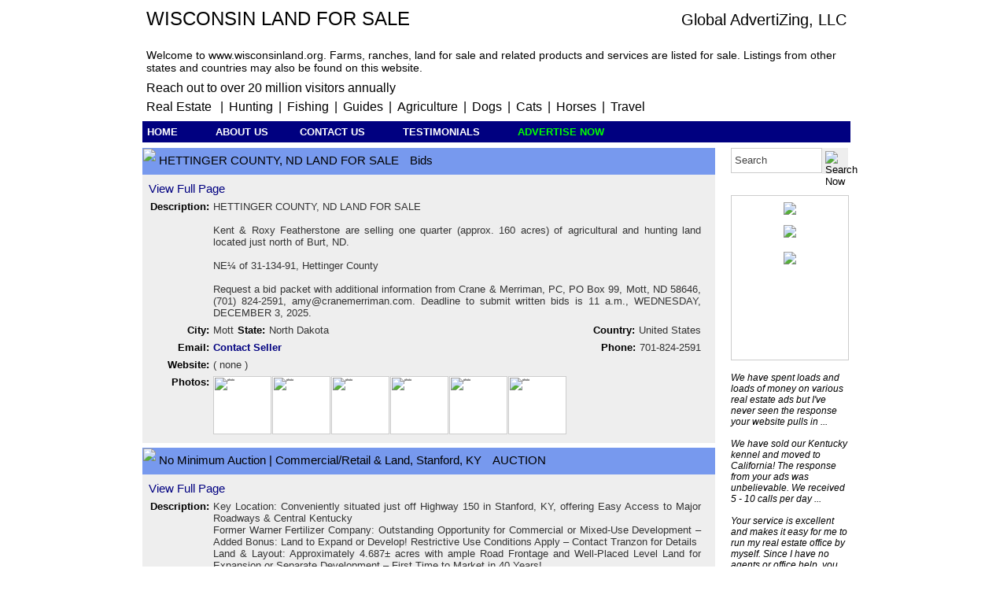

--- FILE ---
content_type: text/html; charset=ISO-8859-1
request_url: http://www.wisconsinland.org/guides/Denmark-Franklin/7371/
body_size: 18210
content:
<!DOCTYPE html>
<html>
<head>
 <meta charset="UTF-8">
 <meta name="keywords" content="Wisconsin land, wisconsinland, www.wisconsinland.org, land directory, directories, farms, land, property, cropland, vegetable farms, fruit farms, land real estate for sale, realestate, realestateforsale, industrial, private real estate, farmland, ranches, farm, farms, dairy businesses, commercial, Other real estate, lots, plots, acres,
Locations">
 <meta name="description" content="Wisconsin land for sale. A  network directory of
Wisconsin land, farms, ranches, lots for sale.">
 <meta http-equiv="Content-Type" content="text/html;">
 <title>Wisconsin land, wisconsinland, www.wisconsinland.org </title>
 <link rel="stylesheet" type="text/css" href="/index.css" />
 <link rel="stylesheet" type="text/css" href="/common.css" />
 <script type="text/javascript" src="/index.js"></script>
 <script type="text/javascript" src="/common.js"></script>
 <link rel="shortcut icon" href="/favicon.ico" type="image/x-icon" />
 <link rel="stylesheet" type="text/css" href="/js/highslide/highslide.css" />
 <script type="text/javascript" src="/js/highslide/highslide-with-html.js"></script>
<script type="text/javascript">
 hs.showCredits = false;
 hs.graphicsDir = '/js/highslide/graphics/';
</script>
 <script type="text/javascript">
  hs.preserveContent = false;
 </script>
</head>
<body >

<div id="Cpopup">
 <div class="Cpopupdiv">
  <div class="Cpopuptable">
   <div class="Cpopuprow">
    <div id="Cpopupcell">
     <img src="/icons/loading.gif">
    </div>
   </div>
  </div>
 </div>
</div>

<div id="wrap">
 <div id="header3">
  
  <div style="clear:both;">
   <div style="float:left; font-size:24px; text-transform:uppercase;">Wisconsin land for sale</div>
   <div style="float:right;">
    <div style="float:left; padding-top:4px;
     font-size: 20px;"><a href="http://www.globaladvertizing.com"
     title="Information">Global AdvertiZing, LLC</a></div>
   </div>
  </div>

    <div style="clear:both; float:left; padding-bottom:8px; font-size: 14px; color:#ffffff;">This domain may be for sale or lease! <span style="cursor:pointer; color:#ffffff" onclick="contact('0001');">CLICK HERE</span></div>

  <div style="clear:both; float:left; padding-bottom:3px; font-size: 14px;">Welcome to www.wisconsinland.org. Farms, ranches, land for sale and related products and services are listed for sale. Listings from other states and countries may also be found on this website. </div>

  <div style="clear:both; padding-top:6px; font-size: 16px;">
   Reach out to over 20 million visitors annually</div>
  <div style="padding-top:6px; padding-bottom:4px; font-size: 16px;">
   <a href="http://www.land6.com" title="Real Estate"
      style="font-size:1.0em; cursor:pointer; padding-right:7px;">Real Estate</a> |
   <a href="http://www.hunting6.com" class="C" title="Hunting">Hunting</a> |
   <a href="http://www.fishing6.com" class="C" title="Fishing">Fishing</a> |
   <a href="http://www.guide6.com" class="C" title="Guides">Guides</a> |
   <a href="http://www.agriculture6.com" class="C" title="Farming">Agriculture</a> |
   <a href="http://www.dogs5.net" class="C" title="Dogs">Dogs</a> |
   <a href="http://www.cats5.net" class="C" title="Cats">Cats</a> |
   <a href="http://www.horses5.com" class="C" title="Horses">Horses</a> |
   <a href="http://www.travel6.org" class="C" title="Travel">Travel</a>
  </div>
 </div>
 <div id="toolbar">
  <div>
   <span style="width:100px;"><a class="B" href="http://wisconsinland.org" title="Home">HOME</a></span>
   <span style="padding-left:32px; width:100px;"><a class="B" href="/about/" title=" About Us"
    onclick="return hs.htmlExpand(this, {objectType: 'iframe', width:550})">ABOUT US</a></span>

   <span style="width:10px;">&nbsp;&nbsp;&nbsp;&nbsp;&nbsp;</span>
   <span class="contactbutton" onclick="contact('0000');">CONTACT US</span>

   <span style="padding-left:32px; width:100px;"><a class="B" href="/testimonials/index.html"
    title="Testimonials"
    onclick="return hs.htmlExpand(this, {objectType: 'iframe', width:720})">TESTIMONIALS</a></span>
   <span style="padding-left:32px; width:100px;"><a class="D" href="https://myads.globaladvertizing.com/signup/" title="Advertise Now">ADVERTISE NOW</a></span>

  </div>
 </div>
 <div style="padding-top:7px;"></div>
 
 <div id="content">
  
 <div id="wrap">
  <div class="adtitle2">
   <div style="display:block; height:32px; vertical-align:middle; width:100%;">
    <img src="/icons/new.png" style="height:32px; vertical-align:middle;">
    <span>HETTINGER COUNTY, ND LAND FOR SALE</span>
    <span style="padding-left:10px;">Bids</span>
   </div>
  </div>
  <div id="content2">
   <div id="fullad2">
    <div style="clear:both; padding-top:10px;">
     <div style="width:100%; padding-left:8px;">
      <div style="float:left;">
       <a href="http://www.northdakotafarm.com/real-estate/north-dakota/7508/" style="font-size:11pt; color:#000080;
        title="Full Details">View Full Page</a>
      </div>
     </div>
    </div>
    <div style="clear:both; padding-top:7px;">
     <div class="adline1">Description:</div>
     <div style="float:left; width:620px; padding-left:5px; text-align:justify">
      <p class="p1">HETTINGER COUNTY, ND LAND FOR SALE <br><br>Kent & Roxy Featherstone are selling one quarter (approx. 160 acres) of agricultural and hunting land located just north of Burt, ND.  <br><br>	NE¼ of 31-134-91, Hettinger County<br>	<br>Request a bid packet with additional information from Crane & Merriman, PC, PO Box 99, Mott, ND 58646, (701) 824-2591, amy@cranemerriman.com. Deadline to submit written bids is 11 a.m., WEDNESDAY, DECEMBER 3, 2025.</p>
     </div>
    </div>
    <div style="clear:both; padding-top:7px">
     <div style="float:left;">
      <div class="adline1">City:</div>
      <div class="adline2">Mott</div>
      <div class="adline3">State:</div>
      <div class="adline2">North Dakota</div>
     </div>
     <div style="float:right;">
      <div class="adline3">Country:</div>
      <div class="adline2">United States</div>
     </div>
    </div>
    <div style="clear:both; padding-top:7px;">
     <div style="float:left;">
      <div class="adline1">Email:</div>
      <div class="adline2"><span class="contactseller" onclick="contact(7508);">Contact Seller</span></div>
     </div>
     <div style="float:right;">
      <div class="adline3">Phone:</div>
      <div class="adline2">701-824-2591</div>
     </div>
    </div>
    <div style="clear:both; padding-top:7px;">
     <div class="adline1">Website:</div>
     <div style="float:left; width:620px; padding-left:5px; text-align:justify"> ( none )</div>
    </div>
    <div style="clear:both; padding-top:7px;">
     <div class="adline1">Photos:</div>
     <div style="float:left; width:620px; padding-left:5px; padding-bottom:5px; font-size:3pt;">
      
    <a href="/icons/u/1762207614CGEVCP.jpg" class="highslide"
     onclick="return hs.expand(this)">
     <img src="/icons/u/s.1762207614CGEVCP.jpg" class="P" alt="photo" title="Preview"></a>
    
    
    <a href="/icons/u/1762207619T7TFMV.jpg" class="highslide"
     onclick="return hs.expand(this)">
     <img src="/icons/u/s.1762207619T7TFMV.jpg" class="P" alt="photo" title="Preview"></a>
    
    
    <a href="/icons/u/1762207622KSUX6Z.jpg" class="highslide"
     onclick="return hs.expand(this)">
     <img src="/icons/u/s.1762207622KSUX6Z.jpg" class="P" alt="photo" title="Preview"></a>
    
    
    <a href="/icons/u/1762207626H2JC6U.jpg" class="highslide"
     onclick="return hs.expand(this)">
     <img src="/icons/u/s.1762207626H2JC6U.jpg" class="P" alt="photo" title="Preview"></a>
    
    
    <a href="/icons/u/1762207631WV57ER.jpg" class="highslide"
     onclick="return hs.expand(this)">
     <img src="/icons/u/s.1762207631WV57ER.jpg" class="P" alt="photo" title="Preview"></a>
    
    
    <a href="/icons/u/176220763588T4WR.jpg" class="highslide"
     onclick="return hs.expand(this)">
     <img src="/icons/u/s.176220763588T4WR.jpg" class="P" alt="photo" title="Preview"></a>
    
    
     </div>
    </div>
    <div style="clear:both; padding-top:6px;">
    </div>
   </div>
  </div>
 </div>
 <div style="clear:both; padding-top:6px;"></div>

 <div id="wrap">
  <div class="adtitle2">
   <div style="display:block; height:32px; vertical-align:middle; width:100%;">
    <img src="/icons/new.png" style="height:32px; vertical-align:middle;">
    <span>No Minimum Auction | Commercial/Retail & Land, Stanford, KY</span>
    <span style="padding-left:10px;">AUCTION</span>
   </div>
  </div>
  <div id="content2">
   <div id="fullad2">
    <div style="clear:both; padding-top:10px;">
     <div style="width:100%; padding-left:8px;">
      <div style="float:left;">
       <a href="http://www.kentuckyrealestateauction.com/real-estate/kentucky/7513/" style="font-size:11pt; color:#000080;
        title="Full Details">View Full Page</a>
      </div>
     </div>
    </div>
    <div style="clear:both; padding-top:7px;">
     <div class="adline1">Description:</div>
     <div style="float:left; width:620px; padding-left:5px; text-align:justify">
      <p class="p1">Key Location: Conveniently situated just off Highway 150 in Stanford, KY, offering Easy Access to Major Roadways & Central Kentucky<br>Former Warner Fertilizer Company: Outstanding Opportunity for Commercial or Mixed-Use Development – Added Bonus: Land to Expand or Develop!  Restrictive Use Conditions Apply – Contact Tranzon for Details<br>Land & Layout: Approximately 4.687± acres with ample Road Frontage and Well-Placed Level Land for Expansion or Separate Development – First Time to Market in 40 Years!<br>Improvements: The property includes Four Versatile Buildings suitable for a range of uses:<br>Main Fertilizer Barn: Large structure featuring eight fertilizer storage bays, a conveyor belt system, hopper dump station and 3 Drive-Thru bays.<br>Metal Storage Barn: Spacious building with two open areas ideal for product inventory, materials or equipment storage.<br>Garage with Loft: Formerly used as a mechanic’s shop—perfect for maintenance, repair or workshop needs.<br>Office: Includes 2 private offices, kitchenette & restroom—ready for Admin or Operational use.<br>Utilities: On-site Electric, Municipal Water and Septic systems in place.<br>Auction Details: Selling at Absolute Auction – No Minimums, No Reserves! Property will sell to the highest bidder, regardless of price.<br>Investment Potential: Excellent opportunity for owner-users, investors, or entrepreneurs seeking value, versatility, and development potential.<br><br> <br>Tranzon Asset Advisors, Edward D. Durnil, KY Auctioneer #259408/Broker #187998<br><br>10% Buyers Premium and other terms apply.<br>Online Bidding Ends: Dec 11th at 2:00PM ET<br></p>
     </div>
    </div>
    <div style="clear:both; padding-top:7px">
     <div style="float:left;">
      <div class="adline1">City:</div>
      <div class="adline2">Stanford</div>
      <div class="adline3">State:</div>
      <div class="adline2">Kentucky</div>
     </div>
     <div style="float:right;">
      <div class="adline3">Country:</div>
      <div class="adline2">United States</div>
     </div>
    </div>
    <div style="clear:both; padding-top:7px;">
     <div style="float:left;">
      <div class="adline1">Email:</div>
      <div class="adline2"><span class="contactseller" onclick="contact(7513);">Contact Seller</span></div>
     </div>
     <div style="float:right;">
      <div class="adline3">Phone:</div>
      <div class="adline2">270-769-0284</div>
     </div>
    </div>
    <div style="clear:both; padding-top:7px;">
     <div class="adline1">Website:</div>
     <div style="float:left; width:620px; padding-left:5px; text-align:justify"><a href="http://cperry@tranzon.com" title="Seller's Website" style="color: #000080;" target="_blank">cperry@tranzon.com</a></div>
    </div>
    <div style="clear:both; padding-top:7px;">
     <div class="adline1">Photos:</div>
     <div style="float:left; width:620px; padding-left:5px; padding-bottom:5px; font-size:3pt;">
      
    <a href="/icons/u/1764001246ZEB88N.jpg" class="highslide"
     onclick="return hs.expand(this)">
     <img src="/icons/u/s.1764001246ZEB88N.jpg" class="P" alt="photo" title="Preview"></a>
    
    
    <a href="/icons/u/1764001592Q7536X.jpg" class="highslide"
     onclick="return hs.expand(this)">
     <img src="/icons/u/s.1764001592Q7536X.jpg" class="P" alt="photo" title="Preview"></a>
    
    
    <a href="/icons/u/1764001601ZRC8TK.jpg" class="highslide"
     onclick="return hs.expand(this)">
     <img src="/icons/u/s.1764001601ZRC8TK.jpg" class="P" alt="photo" title="Preview"></a>
    
    
    <a href="/icons/u/1764001609JDXKMN.jpg" class="highslide"
     onclick="return hs.expand(this)">
     <img src="/icons/u/s.1764001609JDXKMN.jpg" class="P" alt="photo" title="Preview"></a>
    
    
    <a href="/icons/u/17640016222V2TBQ.jpg" class="highslide"
     onclick="return hs.expand(this)">
     <img src="/icons/u/s.17640016222V2TBQ.jpg" class="P" alt="photo" title="Preview"></a>
    
    
    <a href="/icons/u/1764001645U2HAP5.jpg" class="highslide"
     onclick="return hs.expand(this)">
     <img src="/icons/u/s.1764001645U2HAP5.jpg" class="P" alt="photo" title="Preview"></a>
    
    
    <a href="/icons/u/1764001656HV8MCD.jpg" class="highslide"
     onclick="return hs.expand(this)">
     <img src="/icons/u/s.1764001656HV8MCD.jpg" class="P" alt="photo" title="Preview"></a>
    
    
    <a href="/icons/u/1764001668U5BY2Y.jpg" class="highslide"
     onclick="return hs.expand(this)">
     <img src="/icons/u/s.1764001668U5BY2Y.jpg" class="P" alt="photo" title="Preview"></a>
    
    
    <a href="/icons/u/1764001679QT4EGQ.jpg" class="highslide"
     onclick="return hs.expand(this)">
     <img src="/icons/u/s.1764001679QT4EGQ.jpg" class="P" alt="photo" title="Preview"></a>
    
    
     </div>
    </div>
    <div style="clear:both; padding-top:6px;">
    </div>
   </div>
  </div>
 </div>
 <div style="clear:both; padding-top:6px;"></div>

  <div class="adtitle">Estate Auction – 171+/- Acres of Recreation Land w/Gas Wells</div>
  <div class="adpbox"><a href="http://www.kentuckyland.net/Real-Estate/Barbourville-Barbourville/7495/" title="View Full Advertisement"><img src="/icons/u/s.17526010817D2FKH.jpg" class="adphoto"></a></div>
  <div class="addesc">
   <div style="float:left; font-size:11pt; font-weight:600;">Barbourville, Kentucky</div>
   <div style="float:right; font-weight:600;">AUCTION</div>
   <div style="clear:both; height:56px; padding-top:2px;">Estate Auction – 171+/- Acres of Recreation Land w/Gas Wells
•	Rare Opportunity – This multi-generational family property is hitting the market for the first time in over 50 Years, offering a truly unique chance to own a legacy tract in Southeastern Kentucky.

•	Outdoor ...</div>
   <div class="adline">
    <img src="/icons/arrow.png" style="width:17px;"><img src="/icons/arrow.png" style="width:17px;">
</div>
   <div class="adline"><a href="http://www.kentuckyland.net/Real-Estate/Barbourville-Barbourville/7495/" style="font-size:11pt; color:#000000; font-weight: bold;" title="Full Details">&nbsp;CLICK HERE TO VIEW FULL AD&nbsp;&nbsp;</a></div>
   <div style="float:right; padding-bottom:6px;"></div>
  </div>
  <div style="clear:both; padding-top:5pt;"></div>
  <div id="footerT">
   
  </div>
  <div id="footerB">
   Global AdvertiZing, LLC - 6358 111th Ave Southwest - New England, ND 58647 - (701) 579-4298<br>
    Copyright &copy; 1999 - 2026 All Rights Reserved&nbsp;&nbsp;<a href="http://www.globaladvertizing.com/disclaimer.htm"
    style="color:#000080;" target="_blank">Disclaimer - Terms of Use</a>
<br><a style="color:#ffffff;" href="https://myads.globaladvertizing.com/member/?login=1">here</a><br>
  </div>
 </div>
 
 <div id="sidebar">
  <div id="sidebarL">&nbsp;</div>
  <div id="sidebarC">
      <div style="float:left;">
   <form name="login" method="post" action="/">
    <input name="s" maxlength="25" type=text value="Search" title="Search text here" style="line-height:32px; height:32px; width:116px; padding-left:4px; border:1px solid #cccccc; color:#444444;" onfocus="if (this.value=='Search'){this.value=''}" onkeydown="if (event.keyCode == 13) { this.form.submit(); return false; }">
   </div>
   <div style="float:left;">
    <input type="image" src="/icons/mag1.png" title="Search Now" style="cursor:pointer; width:33px; height:33px; border:4px solid #eeeeee; background-color:#eeeeee;">
   </div>
   </form>
   
   <div style="clear:both; padding-top:10px;"></div>
   <div style="padding-top:8px; height:200px; border: 1px solid #cccccc;">
    <div><a href="http://www.globaladvertizing.com"><img src="/icons/global126.gif" style="border: 0px solid #ffffff;"></a></div>
    <div style="padding-top:10px;"><a href="https://myads.globaladvertizing.com/signup/" title="Advertise Now"><img src="/icons/advertise1.gif" style="border: 0px solid #ffffff;"></a></div>
    <form name="login" method="post" action="https://myads.globaladvertizing.com/member/">
    <div style="padding-top:15px;"><a href="https://myads.globaladvertizing.com/member/"><img src="/icons/login2.gif"></a></div>

   </form>
   </div>
   <div style="padding-top:15px; font-size:9pt; text-align:left;
    font-style: italic;">We have spent loads and loads of money on various real estate ads but I've never seen the
    response your website pulls in ...<br><br>We have sold our Kentucky kennel and moved to California!
    The response from your ads was unbelievable. We received 5 - 10 calls per day ...<br><br>Your service is
    excellent and makes it easy for me to run my real estate office by myself. Since I have no agents or office
    help, you guys are a great asset ...<br><br>
    <a href="https://myads.globaladvertizing.com/testimonials/index.html" title="Testimonials"
     onclick="return hs.htmlExpand(this, {objectType: 'iframe', width:720})"
     style="text-decoration: none; cursor:pointer; color: #0000b0; font-style: italic; font-size: 11px;">
     More Testimonials...</a>
   </div>
  </div>
  <div id="sidebarR">&nbsp;</div>
 </div>
</div>
</body>
</html>